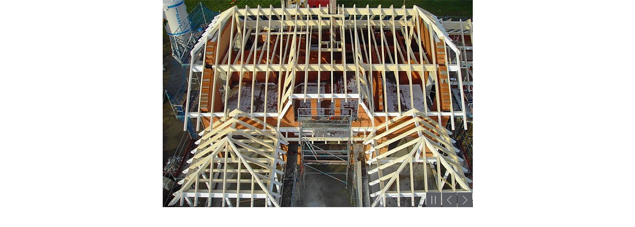

--- FILE ---
content_type: text/html
request_url: https://www.holzbaulutz-dirlewang.de/wow-slider/dachstuehle/dachstuehle.html
body_size: 407
content:
<!DOCTYPE html>
<html>
<head>
	<title>holzhaeuser</title>
	<meta http-equiv="content-type" content="text/html; charset=utf-8" />
	<meta name="description" content="holzhaeuser" />
	
	<!-- Start WOWSlider.com HEAD section --> <!-- add to the <head> of your page -->
	<link rel="stylesheet" type="text/css" href="engine1/style.css" />
	<script type="text/javascript" src="engine1/jquery.js"></script>
	<!-- End WOWSlider.com HEAD section -->

</head>
<body style="background-color:#ffffff;margin:auto">
	
	<!-- Start WOWSlider.com BODY section --> <!-- add to the <body> of your page -->
	<div id="wowslider-container1">
	<div class="ws_images"><ul>
		<li><img src="data1/images/dst1.jpg" alt="dst1" title="dst1" id="wows1_0"/></li>
		<li><img src="data1/images/dst2.jpg" alt="dst2" title="dst2" id="wows1_1"/></li>
		<li><img src="data1/images/dst3.jpg" alt="dst3" title="dst3" id="wows1_2"/></li>
		<li><img src="data1/images/dst4.jpg" alt="dst4" title="dst4" id="wows1_3"/></li>
		<li><img src="data1/images/dst5.jpg" alt="dst5" title="dst5" id="wows1_4"/></li>
		<li><img src="data1/images/dst6.jpg" alt="dst6" title="dst6" id="wows1_5"/></li>
		<li><img src="data1/images/dst7.jpg" alt="dst7" title="dst7" id="wows1_6"/></li>
		<li><img src="data1/images/dst8.jpg" alt="dst8" title="dst8" id="wows1_7"/></li>
		<li><img src="data1/images/dst9.jpg" alt="dst9" title="dst9" id="wows1_8"/></li>
		<li><img src="data1/images/dst10.jpg" alt="dst10" title="dst10" id="wows1_9"/></li>
	</ul></div>

	<div class="ws_shadow"></div>
	</div>	
	<script type="text/javascript" src="engine1/wowslider.js"></script>
	<script type="text/javascript" src="engine1/script.js"></script>
	<!-- End WOWSlider.com BODY section -->

</body>
</html>

--- FILE ---
content_type: text/javascript
request_url: https://www.holzbaulutz-dirlewang.de/wow-slider/dachstuehle/engine1/script.js
body_size: 5560
content:
// -----------------------------------------------------------------------------------
// http://wowslider.com/
// JavaScript Wow Slider is a free software that helps you easily generate delicious 
// slideshows with gorgeous transition effects, in a few clicks without writing a single line of code.
// Generated by WOW Slider 8.7
//
//***********************************************
// Obfuscated by Javascript Obfuscator
// http://javascript-source.com
//***********************************************
function ws_cube(p,k,b){var e=jQuery,j=e(this),a=/WOW Slider/g.test(navigator.userAgent),l=!(/iPhone|iPod|iPad|Android|BlackBerry/).test(navigator.userAgent)&&!a,g=e(".ws_list",b),c=p.perspective||2000,d={position:"absolute",backgroundSize:"cover",left:0,top:0,width:"100%",height:"100%",backfaceVisibility:"hidden"};var o={domPrefixes:" Webkit Moz ms O Khtml".split(" "),testDom:function(r){var q=this.domPrefixes.length;while(q--){if(typeof document.body.style[this.domPrefixes[q]+r]!=="undefined"){return true}}return false},cssTransitions:function(){return this.testDom("Transition")},cssTransforms3d:function(){var r=(typeof document.body.style.perspectiveProperty!=="undefined")||this.testDom("Perspective");if(r&&/AppleWebKit/.test(navigator.userAgent)){var t=document.createElement("div"),q=document.createElement("style"),s="Test3d"+Math.round(Math.random()*99999);q.textContent="@media (-webkit-transform-3d){#"+s+"{height:3px}}";document.getElementsByTagName("head")[0].appendChild(q);t.id=s;document.body.appendChild(t);r=t.offsetHeight===3;q.parentNode.removeChild(q);t.parentNode.removeChild(t)}return r},webkit:function(){return/AppleWebKit/.test(navigator.userAgent)&&!/Chrome/.test(navigator.userAgent)}};var f=(o.cssTransitions()&&o.cssTransforms3d()),m=o.webkit();var i=e("<div>").css(d).css({transformStyle:"preserve-3d",perspective:(m&&!a?"none":c),zIndex:8});e("<div>").addClass("ws_effect ws_cube").css(d).append(i).appendTo(b);if(!f&&p.fallback){return new p.fallback(p,k,b)}function n(q,r,t,s){return"inset "+(-s*q*1.2/90)+"px "+(t*r*1.2/90)+"px "+(q+r)/20+"px rgba("+((t<s)?"0,0,0,.6":(t>s)?"255,255,255,0.8":"0,0,0,.0")+")"}var h;this.go=function(B,y){var t=e(k[y]);t={width:t.width(),height:t.height(),marginTop:parseFloat(t.css("marginTop")),marginLeft:parseFloat(t.css("marginLeft"))};function s(S,F,H,I,G,E,Q,R,P,O){S.parent().css("perspective",c);var N=S.width(),K=S.height();F.front.css({transform:"translate3d(0,0,0) rotateY(0deg) rotateX(0deg)"});F.back.css({opacity:1,transform:"translate3d(0,0,0) rotateY("+Q+"deg) rotateX("+E+"deg)"});if(l){var J=e("<div>").css(d).css("boxShadow",n(N,K,0,0)).appendTo(F.front);var M=e("<div>").css(d).css("boxShadow",n(N,K,E,Q)).appendTo(F.back)}if(m&&!/WOW Slider/g.test(navigator.userAgent)){S.css({transform:"translateZ(-"+H+"px)"})}var L=setTimeout(function(){var w="all "+p.duration+"ms cubic-bezier(0.645, 0.045, 0.355, 1.000)";F.front.css({transition:w,boxShadow:l?n(N,K,R,P):"",transform:"rotateX("+R+"deg) rotateY("+P+"deg)",zIndex:0});F.back.css({transition:w,boxShadow:l?n(N,K,0,0):"",transform:"rotateY(0deg) rotateX(0deg)",zIndex:20});if(l){J.css({transition:w,boxShadow:n(N,K,R,P)});M.css({transition:w,boxShadow:n(N,K,0,0)})}L=setTimeout(O,p.duration)},20);return{stop:function(){clearTimeout(L);O()}}}if(f){if(h){h.stop()}var C=b.width(),z=b.height();var x={left:[C/2,C/2,0,0,90,0,-90],right:[C/2,-C/2,0,0,-90,0,90],down:[z/2,0,-z/2,90,0,-90,0],up:[z/2,0,z/2,-90,0,90,0]}[p.direction||["left","right","down","up"][Math.floor(Math.random()*4)]];var D=e("<img>").css(t),v=e("<img>").css(t).attr("src",k.get(B).src);var q=e("<div>").css({overflow:"hidden",transformOrigin:"50% 50% -"+x[0]+"px",zIndex:20}).css(d).append(D).appendTo(i);var r=e("<div>").css({overflow:"hidden",transformOrigin:"50% 50% -"+x[0]+"px",zIndex:0}).css(d).append(v).appendTo(i);D.on("load",function(){g.hide()});D.attr("src",k.get(y).src).load();i.parent().show();h=new s(i,{front:q,back:r},x[0],x[1],x[2],x[3],x[4],x[5],x[6],function(){j.trigger("effectEnd");i.empty().parent().hide();h=0})}else{i.css({position:"absolute",display:"none",zIndex:2,width:"100%",height:"100%"});i.stop(1,1);var u=(!!((B-y+1)%k.length)^p.revers?"left":"right");var q=e("<div>").css({position:"absolute",left:"0%",right:"auto",top:0,width:"100%",height:"100%"}).css(u,0).append(e(k[y]).clone().css({width:100*t.width/b.width()+"%",height:100*t.height/b.height()+"%",marginLeft:100*t.marginLeft/b.width()+"%"})).appendTo(i);var A=e("<div>").css({position:"absolute",left:"100%",right:"auto",top:0,width:"0%",height:"100%"}).append(e(k[B]).clone().css({width:100*t.width/b.width()+"%",height:100*t.height/b.height()+"%",marginLeft:100*t.marginLeft/b.width()+"%"})).appendTo(i);i.css({left:"auto",right:"auto",top:0}).css(u,0).show();i.show();g.hide();A.animate({width:"100%",left:0},p.duration,"easeInOutExpo",function(){e(this).remove()});q.animate({width:0},p.duration,"easeInOutExpo",function(){j.trigger("effectEnd");i.empty().hide()})}}};// -----------------------------------------------------------------------------------
// http://wowslider.com/
// JavaScript Wow Slider is a free software that helps you easily generate delicious 
// slideshows with gorgeous transition effects, in a few clicks without writing a single line of code.
// Generated by WOW Slider 8.7
//
//***********************************************
// Obfuscated by Javascript Obfuscator
// http://javascript-source.com
//***********************************************
jQuery("#wowslider-container1").wowSlider({effect:"cube",prev:"",next:"",duration:40*100,delay:40*100,width:625,height:418,autoPlay:true,autoPlayVideo:false,playPause:true,stopOnHover:false,loop:false,bullets:0,caption:false,captionEffect:"parallax",controls:true,controlsThumb:false,responsive:1,fullScreen:true,gestures:1,onBeforeStep:0,images:0});